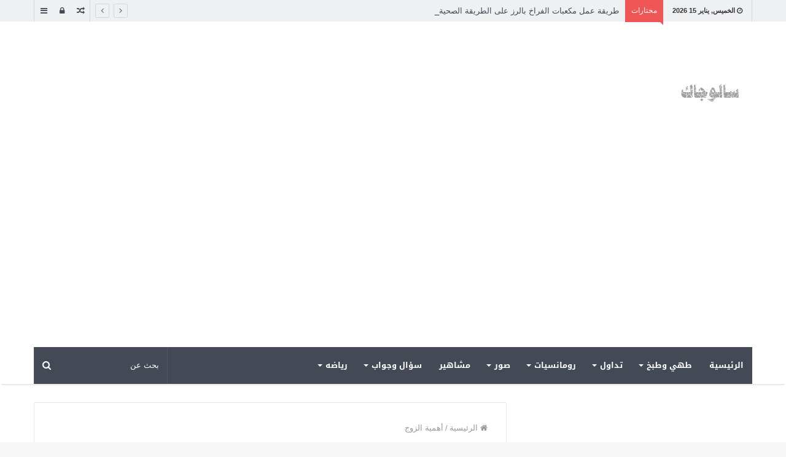

--- FILE ---
content_type: text/html; charset=UTF-8
request_url: https://salogak.com/tag/%D8%A3%D9%87%D9%85%D9%8A%D8%A9-%D8%A7%D9%84%D8%B2%D9%88%D8%AC/
body_size: 23337
content:
<!DOCTYPE html>
<html dir="rtl" lang="ar">
<head>		

	<meta charset="UTF-8" />
	<link rel="profile" href="http://gmpg.org/xfn/11" />
	<link rel="pingback" href="https://salogak.com/xmlrpc.php" />
		<script type="text/javascript">function theChampLoadEvent(e){var t=window.onload;if(typeof window.onload!="function"){window.onload=e}else{window.onload=function(){t();e()}}}</script>
		<script type="text/javascript">var theChampDefaultLang = 'ar', theChampCloseIconPath = 'https://salogak.com/wp-content/plugins/super-socializer/images/close.png';</script>
		<script>var theChampSiteUrl = 'https://salogak.com', theChampVerified = 0, theChampEmailPopup = 0, heateorSsMoreSharePopupSearchText = 'Search';</script>
			<script> var theChampFBKey = '', theChampFBLang = 'ar', theChampFbLikeMycred = 0, theChampSsga = 0, theChampCommentNotification = 0, theChampHeateorFcmRecentComments = 0, theChampFbIosLogin = 0; </script>
				<script> var theChampSharingAjaxUrl = 'https://salogak.com/wp-admin/admin-ajax.php', heateorSsFbMessengerAPI = 'https://www.facebook.com/dialog/send?app_id=595489497242932&display=popup&link=%encoded_post_url%&redirect_uri=%encoded_post_url%',heateorSsWhatsappShareAPI = 'web', heateorSsUrlCountFetched = [], heateorSsSharesText = 'Shares', heateorSsShareText = 'Share', theChampPluginIconPath = 'https://salogak.com/wp-content/plugins/super-socializer/images/logo.png', theChampSaveSharesLocally = 0, theChampHorizontalSharingCountEnable = 0, theChampVerticalSharingCountEnable = 0, theChampSharingOffset = -10, theChampCounterOffset = -10, theChampMobileStickySharingEnabled = 0, heateorSsCopyLinkMessage = "Link copied.";
				</script>
			<style type="text/css">
						.the_champ_button_instagram span.the_champ_svg,a.the_champ_instagram span.the_champ_svg{background:radial-gradient(circle at 30% 107%,#fdf497 0,#fdf497 5%,#fd5949 45%,#d6249f 60%,#285aeb 90%)}
					.the_champ_horizontal_sharing .the_champ_svg,.heateor_ss_standard_follow_icons_container .the_champ_svg{
					color: #fff;
				border-width: 0px;
		border-style: solid;
		border-color: transparent;
	}
		.the_champ_horizontal_sharing .theChampTCBackground{
		color:#666;
	}
		.the_champ_horizontal_sharing span.the_champ_svg:hover,.heateor_ss_standard_follow_icons_container span.the_champ_svg:hover{
				border-color: transparent;
	}
		.the_champ_vertical_sharing span.the_champ_svg,.heateor_ss_floating_follow_icons_container span.the_champ_svg{
					color: #fff;
				border-width: 0px;
		border-style: solid;
		border-color: transparent;
	}
		.the_champ_vertical_sharing .theChampTCBackground{
		color:#666;
	}
		.the_champ_vertical_sharing span.the_champ_svg:hover,.heateor_ss_floating_follow_icons_container span.the_champ_svg:hover{
						border-color: transparent;
		}
	@media screen and (max-width:783px){.the_champ_vertical_sharing{display:none!important}}</style>
	<meta name='robots' content='index, follow, max-image-preview:large, max-snippet:-1, max-video-preview:-1' />

	<!-- This site is optimized with the Yoast SEO plugin v23.0 - https://yoast.com/wordpress/plugins/seo/ -->
	<title>أهمية الزوج Archives | سالوجاك</title>
	<link rel="canonical" href="https://salogak.com/tag/أهمية-الزوج/" />
	<meta property="og:locale" content="ar_AR" />
	<meta property="og:type" content="article" />
	<meta property="og:title" content="أهمية الزوج Archives | سالوجاك" />
	<meta property="og:url" content="https://salogak.com/tag/أهمية-الزوج/" />
	<meta property="og:site_name" content="سالوجاك" />
	<meta name="twitter:card" content="summary_large_image" />
	<script type="application/ld+json" class="yoast-schema-graph">{"@context":"https://schema.org","@graph":[{"@type":"CollectionPage","@id":"https://salogak.com/tag/%d8%a3%d9%87%d9%85%d9%8a%d8%a9-%d8%a7%d9%84%d8%b2%d9%88%d8%ac/","url":"https://salogak.com/tag/%d8%a3%d9%87%d9%85%d9%8a%d8%a9-%d8%a7%d9%84%d8%b2%d9%88%d8%ac/","name":"أهمية الزوج Archives | سالوجاك","isPartOf":{"@id":"https://salogak.com/#website"},"primaryImageOfPage":{"@id":"https://salogak.com/tag/%d8%a3%d9%87%d9%85%d9%8a%d8%a9-%d8%a7%d9%84%d8%b2%d9%88%d8%ac/#primaryimage"},"image":{"@id":"https://salogak.com/tag/%d8%a3%d9%87%d9%85%d9%8a%d8%a9-%d8%a7%d9%84%d8%b2%d9%88%d8%ac/#primaryimage"},"thumbnailUrl":"https://salogak.com/wp-content/uploads/2020/01/أهمية-الزوج-في-حياة-الزوجة.jpg","breadcrumb":{"@id":"https://salogak.com/tag/%d8%a3%d9%87%d9%85%d9%8a%d8%a9-%d8%a7%d9%84%d8%b2%d9%88%d8%ac/#breadcrumb"},"inLanguage":"ar"},{"@type":"ImageObject","inLanguage":"ar","@id":"https://salogak.com/tag/%d8%a3%d9%87%d9%85%d9%8a%d8%a9-%d8%a7%d9%84%d8%b2%d9%88%d8%ac/#primaryimage","url":"https://salogak.com/wp-content/uploads/2020/01/أهمية-الزوج-في-حياة-الزوجة.jpg","contentUrl":"https://salogak.com/wp-content/uploads/2020/01/أهمية-الزوج-في-حياة-الزوجة.jpg","width":549,"height":365},{"@type":"BreadcrumbList","@id":"https://salogak.com/tag/%d8%a3%d9%87%d9%85%d9%8a%d8%a9-%d8%a7%d9%84%d8%b2%d9%88%d8%ac/#breadcrumb","itemListElement":[{"@type":"ListItem","position":1,"name":"Home","item":"https://salogak.com/"},{"@type":"ListItem","position":2,"name":"أهمية الزوج"}]},{"@type":"WebSite","@id":"https://salogak.com/#website","url":"https://salogak.com/","name":"سالوجاك","description":"أكبر موقع عربي في العالم","publisher":{"@id":"https://salogak.com/#/schema/person/2c109ee3ac7e8118fe46c41da776d724"},"potentialAction":[{"@type":"SearchAction","target":{"@type":"EntryPoint","urlTemplate":"https://salogak.com/?s={search_term_string}"},"query-input":"required name=search_term_string"}],"inLanguage":"ar"},{"@type":["Person","Organization"],"@id":"https://salogak.com/#/schema/person/2c109ee3ac7e8118fe46c41da776d724","name":"salogak","image":{"@type":"ImageObject","inLanguage":"ar","@id":"https://salogak.com/#/schema/person/image/","url":"https://salogak.com/wp-content/uploads/2019/12/thumb2-flowers-love-word-love-150x150.jpg","contentUrl":"https://salogak.com/wp-content/uploads/2019/12/thumb2-flowers-love-word-love-150x150.jpg","caption":"salogak"},"logo":{"@id":"https://salogak.com/#/schema/person/image/"},"sameAs":["http://www.salogak.com"]}]}</script>
	<!-- / Yoast SEO plugin. -->


<link rel='dns-prefetch' href='//fonts.googleapis.com' />
<link rel='dns-prefetch' href='//www.googletagmanager.com' />
<link rel="alternate" type="application/rss+xml" title="سالوجاك &laquo; الخلاصة" href="https://salogak.com/feed/" />
<link rel="alternate" type="application/rss+xml" title="سالوجاك &laquo; خلاصة التعليقات" href="https://salogak.com/comments/feed/" />
<link rel="alternate" type="application/rss+xml" title="سالوجاك &laquo; أهمية الزوج خلاصة الوسوم" href="https://salogak.com/tag/%d8%a3%d9%87%d9%85%d9%8a%d8%a9-%d8%a7%d9%84%d8%b2%d9%88%d8%ac/feed/" />
<meta name="viewport" content="width=device-width, initial-scale=1.0" /><meta name="theme-color" content="#00bf80" />
<script type="text/javascript">
/* <![CDATA[ */
window._wpemojiSettings = {"baseUrl":"https:\/\/s.w.org\/images\/core\/emoji\/14.0.0\/72x72\/","ext":".png","svgUrl":"https:\/\/s.w.org\/images\/core\/emoji\/14.0.0\/svg\/","svgExt":".svg","source":{"concatemoji":"https:\/\/salogak.com\/wp-includes\/js\/wp-emoji-release.min.js"}};
/*! This file is auto-generated */
!function(i,n){var o,s,e;function c(e){try{var t={supportTests:e,timestamp:(new Date).valueOf()};sessionStorage.setItem(o,JSON.stringify(t))}catch(e){}}function p(e,t,n){e.clearRect(0,0,e.canvas.width,e.canvas.height),e.fillText(t,0,0);var t=new Uint32Array(e.getImageData(0,0,e.canvas.width,e.canvas.height).data),r=(e.clearRect(0,0,e.canvas.width,e.canvas.height),e.fillText(n,0,0),new Uint32Array(e.getImageData(0,0,e.canvas.width,e.canvas.height).data));return t.every(function(e,t){return e===r[t]})}function u(e,t,n){switch(t){case"flag":return n(e,"\ud83c\udff3\ufe0f\u200d\u26a7\ufe0f","\ud83c\udff3\ufe0f\u200b\u26a7\ufe0f")?!1:!n(e,"\ud83c\uddfa\ud83c\uddf3","\ud83c\uddfa\u200b\ud83c\uddf3")&&!n(e,"\ud83c\udff4\udb40\udc67\udb40\udc62\udb40\udc65\udb40\udc6e\udb40\udc67\udb40\udc7f","\ud83c\udff4\u200b\udb40\udc67\u200b\udb40\udc62\u200b\udb40\udc65\u200b\udb40\udc6e\u200b\udb40\udc67\u200b\udb40\udc7f");case"emoji":return!n(e,"\ud83e\udef1\ud83c\udffb\u200d\ud83e\udef2\ud83c\udfff","\ud83e\udef1\ud83c\udffb\u200b\ud83e\udef2\ud83c\udfff")}return!1}function f(e,t,n){var r="undefined"!=typeof WorkerGlobalScope&&self instanceof WorkerGlobalScope?new OffscreenCanvas(300,150):i.createElement("canvas"),a=r.getContext("2d",{willReadFrequently:!0}),o=(a.textBaseline="top",a.font="600 32px Arial",{});return e.forEach(function(e){o[e]=t(a,e,n)}),o}function t(e){var t=i.createElement("script");t.src=e,t.defer=!0,i.head.appendChild(t)}"undefined"!=typeof Promise&&(o="wpEmojiSettingsSupports",s=["flag","emoji"],n.supports={everything:!0,everythingExceptFlag:!0},e=new Promise(function(e){i.addEventListener("DOMContentLoaded",e,{once:!0})}),new Promise(function(t){var n=function(){try{var e=JSON.parse(sessionStorage.getItem(o));if("object"==typeof e&&"number"==typeof e.timestamp&&(new Date).valueOf()<e.timestamp+604800&&"object"==typeof e.supportTests)return e.supportTests}catch(e){}return null}();if(!n){if("undefined"!=typeof Worker&&"undefined"!=typeof OffscreenCanvas&&"undefined"!=typeof URL&&URL.createObjectURL&&"undefined"!=typeof Blob)try{var e="postMessage("+f.toString()+"("+[JSON.stringify(s),u.toString(),p.toString()].join(",")+"));",r=new Blob([e],{type:"text/javascript"}),a=new Worker(URL.createObjectURL(r),{name:"wpTestEmojiSupports"});return void(a.onmessage=function(e){c(n=e.data),a.terminate(),t(n)})}catch(e){}c(n=f(s,u,p))}t(n)}).then(function(e){for(var t in e)n.supports[t]=e[t],n.supports.everything=n.supports.everything&&n.supports[t],"flag"!==t&&(n.supports.everythingExceptFlag=n.supports.everythingExceptFlag&&n.supports[t]);n.supports.everythingExceptFlag=n.supports.everythingExceptFlag&&!n.supports.flag,n.DOMReady=!1,n.readyCallback=function(){n.DOMReady=!0}}).then(function(){return e}).then(function(){var e;n.supports.everything||(n.readyCallback(),(e=n.source||{}).concatemoji?t(e.concatemoji):e.wpemoji&&e.twemoji&&(t(e.twemoji),t(e.wpemoji)))}))}((window,document),window._wpemojiSettings);
/* ]]> */
</script>

<link rel='stylesheet' id='tie-insta-style-css' href='https://salogak.com/wp-content/plugins/instanow/assets/style.css' type='text/css' media='all' />
<link rel='stylesheet' id='notosanskufiarabic-css' href='//fonts.googleapis.com/earlyaccess/notosanskufiarabic' type='text/css' media='all' />
<link rel='stylesheet' id='notokufiarabic-css' href='//fonts.googleapis.com/earlyaccess/notokufiarabic' type='text/css' media='all' />
<style id='wp-emoji-styles-inline-css' type='text/css'>

	img.wp-smiley, img.emoji {
		display: inline !important;
		border: none !important;
		box-shadow: none !important;
		height: 1em !important;
		width: 1em !important;
		margin: 0 0.07em !important;
		vertical-align: -0.1em !important;
		background: none !important;
		padding: 0 !important;
	}
</style>
<link rel='stylesheet' id='wp-block-library-rtl-css' href='https://salogak.com/wp-includes/css/dist/block-library/style-rtl.min.css' type='text/css' media='all' />
<style id='classic-theme-styles-inline-css' type='text/css'>
/*! This file is auto-generated */
.wp-block-button__link{color:#fff;background-color:#32373c;border-radius:9999px;box-shadow:none;text-decoration:none;padding:calc(.667em + 2px) calc(1.333em + 2px);font-size:1.125em}.wp-block-file__button{background:#32373c;color:#fff;text-decoration:none}
</style>
<style id='global-styles-inline-css' type='text/css'>
body{--wp--preset--color--black: #000000;--wp--preset--color--cyan-bluish-gray: #abb8c3;--wp--preset--color--white: #ffffff;--wp--preset--color--pale-pink: #f78da7;--wp--preset--color--vivid-red: #cf2e2e;--wp--preset--color--luminous-vivid-orange: #ff6900;--wp--preset--color--luminous-vivid-amber: #fcb900;--wp--preset--color--light-green-cyan: #7bdcb5;--wp--preset--color--vivid-green-cyan: #00d084;--wp--preset--color--pale-cyan-blue: #8ed1fc;--wp--preset--color--vivid-cyan-blue: #0693e3;--wp--preset--color--vivid-purple: #9b51e0;--wp--preset--gradient--vivid-cyan-blue-to-vivid-purple: linear-gradient(135deg,rgba(6,147,227,1) 0%,rgb(155,81,224) 100%);--wp--preset--gradient--light-green-cyan-to-vivid-green-cyan: linear-gradient(135deg,rgb(122,220,180) 0%,rgb(0,208,130) 100%);--wp--preset--gradient--luminous-vivid-amber-to-luminous-vivid-orange: linear-gradient(135deg,rgba(252,185,0,1) 0%,rgba(255,105,0,1) 100%);--wp--preset--gradient--luminous-vivid-orange-to-vivid-red: linear-gradient(135deg,rgba(255,105,0,1) 0%,rgb(207,46,46) 100%);--wp--preset--gradient--very-light-gray-to-cyan-bluish-gray: linear-gradient(135deg,rgb(238,238,238) 0%,rgb(169,184,195) 100%);--wp--preset--gradient--cool-to-warm-spectrum: linear-gradient(135deg,rgb(74,234,220) 0%,rgb(151,120,209) 20%,rgb(207,42,186) 40%,rgb(238,44,130) 60%,rgb(251,105,98) 80%,rgb(254,248,76) 100%);--wp--preset--gradient--blush-light-purple: linear-gradient(135deg,rgb(255,206,236) 0%,rgb(152,150,240) 100%);--wp--preset--gradient--blush-bordeaux: linear-gradient(135deg,rgb(254,205,165) 0%,rgb(254,45,45) 50%,rgb(107,0,62) 100%);--wp--preset--gradient--luminous-dusk: linear-gradient(135deg,rgb(255,203,112) 0%,rgb(199,81,192) 50%,rgb(65,88,208) 100%);--wp--preset--gradient--pale-ocean: linear-gradient(135deg,rgb(255,245,203) 0%,rgb(182,227,212) 50%,rgb(51,167,181) 100%);--wp--preset--gradient--electric-grass: linear-gradient(135deg,rgb(202,248,128) 0%,rgb(113,206,126) 100%);--wp--preset--gradient--midnight: linear-gradient(135deg,rgb(2,3,129) 0%,rgb(40,116,252) 100%);--wp--preset--font-size--small: 13px;--wp--preset--font-size--medium: 20px;--wp--preset--font-size--large: 36px;--wp--preset--font-size--x-large: 42px;--wp--preset--spacing--20: 0.44rem;--wp--preset--spacing--30: 0.67rem;--wp--preset--spacing--40: 1rem;--wp--preset--spacing--50: 1.5rem;--wp--preset--spacing--60: 2.25rem;--wp--preset--spacing--70: 3.38rem;--wp--preset--spacing--80: 5.06rem;--wp--preset--shadow--natural: 6px 6px 9px rgba(0, 0, 0, 0.2);--wp--preset--shadow--deep: 12px 12px 50px rgba(0, 0, 0, 0.4);--wp--preset--shadow--sharp: 6px 6px 0px rgba(0, 0, 0, 0.2);--wp--preset--shadow--outlined: 6px 6px 0px -3px rgba(255, 255, 255, 1), 6px 6px rgba(0, 0, 0, 1);--wp--preset--shadow--crisp: 6px 6px 0px rgba(0, 0, 0, 1);}:where(.is-layout-flex){gap: 0.5em;}:where(.is-layout-grid){gap: 0.5em;}body .is-layout-flow > .alignleft{float: left;margin-inline-start: 0;margin-inline-end: 2em;}body .is-layout-flow > .alignright{float: right;margin-inline-start: 2em;margin-inline-end: 0;}body .is-layout-flow > .aligncenter{margin-left: auto !important;margin-right: auto !important;}body .is-layout-constrained > .alignleft{float: left;margin-inline-start: 0;margin-inline-end: 2em;}body .is-layout-constrained > .alignright{float: right;margin-inline-start: 2em;margin-inline-end: 0;}body .is-layout-constrained > .aligncenter{margin-left: auto !important;margin-right: auto !important;}body .is-layout-constrained > :where(:not(.alignleft):not(.alignright):not(.alignfull)){max-width: var(--wp--style--global--content-size);margin-left: auto !important;margin-right: auto !important;}body .is-layout-constrained > .alignwide{max-width: var(--wp--style--global--wide-size);}body .is-layout-flex{display: flex;}body .is-layout-flex{flex-wrap: wrap;align-items: center;}body .is-layout-flex > *{margin: 0;}body .is-layout-grid{display: grid;}body .is-layout-grid > *{margin: 0;}:where(.wp-block-columns.is-layout-flex){gap: 2em;}:where(.wp-block-columns.is-layout-grid){gap: 2em;}:where(.wp-block-post-template.is-layout-flex){gap: 1.25em;}:where(.wp-block-post-template.is-layout-grid){gap: 1.25em;}.has-black-color{color: var(--wp--preset--color--black) !important;}.has-cyan-bluish-gray-color{color: var(--wp--preset--color--cyan-bluish-gray) !important;}.has-white-color{color: var(--wp--preset--color--white) !important;}.has-pale-pink-color{color: var(--wp--preset--color--pale-pink) !important;}.has-vivid-red-color{color: var(--wp--preset--color--vivid-red) !important;}.has-luminous-vivid-orange-color{color: var(--wp--preset--color--luminous-vivid-orange) !important;}.has-luminous-vivid-amber-color{color: var(--wp--preset--color--luminous-vivid-amber) !important;}.has-light-green-cyan-color{color: var(--wp--preset--color--light-green-cyan) !important;}.has-vivid-green-cyan-color{color: var(--wp--preset--color--vivid-green-cyan) !important;}.has-pale-cyan-blue-color{color: var(--wp--preset--color--pale-cyan-blue) !important;}.has-vivid-cyan-blue-color{color: var(--wp--preset--color--vivid-cyan-blue) !important;}.has-vivid-purple-color{color: var(--wp--preset--color--vivid-purple) !important;}.has-black-background-color{background-color: var(--wp--preset--color--black) !important;}.has-cyan-bluish-gray-background-color{background-color: var(--wp--preset--color--cyan-bluish-gray) !important;}.has-white-background-color{background-color: var(--wp--preset--color--white) !important;}.has-pale-pink-background-color{background-color: var(--wp--preset--color--pale-pink) !important;}.has-vivid-red-background-color{background-color: var(--wp--preset--color--vivid-red) !important;}.has-luminous-vivid-orange-background-color{background-color: var(--wp--preset--color--luminous-vivid-orange) !important;}.has-luminous-vivid-amber-background-color{background-color: var(--wp--preset--color--luminous-vivid-amber) !important;}.has-light-green-cyan-background-color{background-color: var(--wp--preset--color--light-green-cyan) !important;}.has-vivid-green-cyan-background-color{background-color: var(--wp--preset--color--vivid-green-cyan) !important;}.has-pale-cyan-blue-background-color{background-color: var(--wp--preset--color--pale-cyan-blue) !important;}.has-vivid-cyan-blue-background-color{background-color: var(--wp--preset--color--vivid-cyan-blue) !important;}.has-vivid-purple-background-color{background-color: var(--wp--preset--color--vivid-purple) !important;}.has-black-border-color{border-color: var(--wp--preset--color--black) !important;}.has-cyan-bluish-gray-border-color{border-color: var(--wp--preset--color--cyan-bluish-gray) !important;}.has-white-border-color{border-color: var(--wp--preset--color--white) !important;}.has-pale-pink-border-color{border-color: var(--wp--preset--color--pale-pink) !important;}.has-vivid-red-border-color{border-color: var(--wp--preset--color--vivid-red) !important;}.has-luminous-vivid-orange-border-color{border-color: var(--wp--preset--color--luminous-vivid-orange) !important;}.has-luminous-vivid-amber-border-color{border-color: var(--wp--preset--color--luminous-vivid-amber) !important;}.has-light-green-cyan-border-color{border-color: var(--wp--preset--color--light-green-cyan) !important;}.has-vivid-green-cyan-border-color{border-color: var(--wp--preset--color--vivid-green-cyan) !important;}.has-pale-cyan-blue-border-color{border-color: var(--wp--preset--color--pale-cyan-blue) !important;}.has-vivid-cyan-blue-border-color{border-color: var(--wp--preset--color--vivid-cyan-blue) !important;}.has-vivid-purple-border-color{border-color: var(--wp--preset--color--vivid-purple) !important;}.has-vivid-cyan-blue-to-vivid-purple-gradient-background{background: var(--wp--preset--gradient--vivid-cyan-blue-to-vivid-purple) !important;}.has-light-green-cyan-to-vivid-green-cyan-gradient-background{background: var(--wp--preset--gradient--light-green-cyan-to-vivid-green-cyan) !important;}.has-luminous-vivid-amber-to-luminous-vivid-orange-gradient-background{background: var(--wp--preset--gradient--luminous-vivid-amber-to-luminous-vivid-orange) !important;}.has-luminous-vivid-orange-to-vivid-red-gradient-background{background: var(--wp--preset--gradient--luminous-vivid-orange-to-vivid-red) !important;}.has-very-light-gray-to-cyan-bluish-gray-gradient-background{background: var(--wp--preset--gradient--very-light-gray-to-cyan-bluish-gray) !important;}.has-cool-to-warm-spectrum-gradient-background{background: var(--wp--preset--gradient--cool-to-warm-spectrum) !important;}.has-blush-light-purple-gradient-background{background: var(--wp--preset--gradient--blush-light-purple) !important;}.has-blush-bordeaux-gradient-background{background: var(--wp--preset--gradient--blush-bordeaux) !important;}.has-luminous-dusk-gradient-background{background: var(--wp--preset--gradient--luminous-dusk) !important;}.has-pale-ocean-gradient-background{background: var(--wp--preset--gradient--pale-ocean) !important;}.has-electric-grass-gradient-background{background: var(--wp--preset--gradient--electric-grass) !important;}.has-midnight-gradient-background{background: var(--wp--preset--gradient--midnight) !important;}.has-small-font-size{font-size: var(--wp--preset--font-size--small) !important;}.has-medium-font-size{font-size: var(--wp--preset--font-size--medium) !important;}.has-large-font-size{font-size: var(--wp--preset--font-size--large) !important;}.has-x-large-font-size{font-size: var(--wp--preset--font-size--x-large) !important;}
.wp-block-navigation a:where(:not(.wp-element-button)){color: inherit;}
:where(.wp-block-post-template.is-layout-flex){gap: 1.25em;}:where(.wp-block-post-template.is-layout-grid){gap: 1.25em;}
:where(.wp-block-columns.is-layout-flex){gap: 2em;}:where(.wp-block-columns.is-layout-grid){gap: 2em;}
.wp-block-pullquote{font-size: 1.5em;line-height: 1.6;}
</style>
<link rel='stylesheet' id='contact-form-7-css' href='https://salogak.com/wp-content/plugins/contact-form-7/includes/css/styles.css' type='text/css' media='all' />
<link rel='stylesheet' id='contact-form-7-rtl-css' href='https://salogak.com/wp-content/plugins/contact-form-7/includes/css/styles-rtl.css' type='text/css' media='all' />
<link rel='stylesheet' id='taqyeem-buttons-style-css' href='https://salogak.com/wp-content/plugins/taqyeem-buttons/assets/style.css' type='text/css' media='all' />
<link rel='stylesheet' id='ppress-frontend-css' href='https://salogak.com/wp-content/plugins/wp-user-avatar/assets/css/frontend.min.css' type='text/css' media='all' />
<link rel='stylesheet' id='ppress-flatpickr-css' href='https://salogak.com/wp-content/plugins/wp-user-avatar/assets/flatpickr/flatpickr.min.css' type='text/css' media='all' />
<link rel='stylesheet' id='ppress-select2-css' href='https://salogak.com/wp-content/plugins/wp-user-avatar/assets/select2/select2.min.css' type='text/css' media='all' />
<link rel='stylesheet' id='the_champ_frontend_css-css' href='https://salogak.com/wp-content/plugins/super-socializer/css/front.css' type='text/css' media='all' />
<link rel='stylesheet' id='jannah-styles-css' href='https://salogak.com/wp-content/themes/jannah/css/style.css' type='text/css' media='all' />
<link rel='stylesheet' id='jannah-ilightbox-skin-css' href='https://salogak.com/wp-content/themes/jannah/css/ilightbox/dark-skin/skin.css' type='text/css' media='all' />
<link rel='stylesheet' id='taqyeem-styles-css' href='https://salogak.com/wp-content/themes/jannah/css/taqyeem.css' type='text/css' media='all' />
<style id='taqyeem-styles-inline-css' type='text/css'>
#main-nav .main-menu > ul > li > a{font-family: Noto Sans Kufi Arabic;}blockquote p{font-family: Noto Kufi Arabic;}.entry-header h1.entry-title{line-height: 1.3;}#tie-wrapper .mag-box.big-post-left-box li:not(:first-child) .post-title,#tie-wrapper .mag-box.big-post-top-box li:not(:first-child) .post-title,#tie-wrapper .mag-box.half-box li:not(:first-child) .post-title,#tie-wrapper .mag-box.big-thumb-left-box li:not(:first-child) .post-title,#tie-wrapper .mag-box.miscellaneous-box li:not(:first-child) .post-title,#tie-wrapper .mag-box.scrolling-box .slide .post-title,#tie-wrapper .post-widget-body .post-title{font-weight: 500;}.brand-title,a:hover,#tie-popup-search-submit,.post-rating .stars-rating-active,ul.components button#search-submit:hover,#logo.text-logo a,#tie-wrapper #top-nav a:hover,#tie-wrapper #top-nav .breaking a:hover,#tie-wrapper #main-nav ul.components a:hover,#theme-header #top-nav ul.components > li > a:hover,#theme-header #top-nav ul.components > li:hover > a,#theme-header #main-nav ul.components > li > a:hover,#theme-header #main-nav ul.components > li:hover > a,#top-nav .top-menu .menu > li.current-menu-item > a,#top-nav .top-menu .menu > li.current-menu-parent > a,#top-nav .top-menu .menu > li.current-menu-ancestor > a,#top-nav .top-menu .menu > li.current_page_parent > a,#top-nav .top-menu .menu > li.current-page-ancestor > a,#top-nav .top-menu .menu > li.current-post-ancestor > a,#top-nav .top-menu .menu > li.current-category-ancestor > a,#tie-wrapper #top-nav .top-menu .menu li:hover > a,#tie-wrapper #top-nav .top-menu .menu a:hover,#tie-wrapper #main-nav .main-menu .mega-menu .post-box-title a:hover,#tie-wrapper #main-nav .main-menu .menu .mega-cat-sub-categories.cats-vertical li:hover a,#tie-wrapper #main-nav .main-menu .menu .mega-cat-sub-categories.cats-vertical li a.is-active,.mag-box-title a,.mag-box .mag-box-options .mag-box-filter-links li > a.active,.mag-box .mag-box-options .mag-box-filter-links li:hover > a.active,.mag-box .mag-box-options .mag-box-filter-links .flexMenu-viewMore > a:hover,.mag-box .mag-box-options .mag-box-filter-links .flexMenu-viewMore:hover > a,.box-dark-skin.mag-box .posts-items > li .post-title a:hover,.dark-skin .mag-box .post-meta .post-rating .stars-rating-active span.fa,.box-dark-skin .post-meta .post-rating .stars-rating-active span.fa,#go-to-content:hover,.comment-list .comment-author .fn,.commentlist .comment-author .fn,blockquote::before,blockquote cite,blockquote.quote-simple p,.multiple-post-pages a:hover,#story-index li .is-current,.mag-box .mag-box-title,.dark-skin .mag-box.mag-box .mag-box-title,.box-dark-skin.mag-box .mag-box-title,.tabs-menu li.active > a,.tabs-menu li.is-active a,.latest-tweets-widget .twitter-icon-wrap span,.wide-next-prev-slider-wrapper .tie-slider-nav li:hover span,.video-playlist-nav-wrapper .video-playlist-item .video-play-icon,#instagram-link:hover,.review-final-score h3,#mobile-menu-icon:hover .menu-text,.tabs-wrapper .tabs-menu li.active > a,.tabs-wrapper .tabs-menu li.is-active a,.entry a:not(:hover),#footer-widgets-container a:hover,#footer-widgets-container .post-rating .stars-rating-active,#footer-widgets-container .latest-tweets-widget .twitter-icon-wrap span,#site-info a:hover,.spinner-circle:after{color: #00bf80;}#theme-header #main-nav .spinner-circle:after{color: #00bf80;}.button,a.button,a.more-link,.entry a.more-link,#tie-wrapper #theme-header .comp-sub-menu .button:hover,#tie-wrapper #theme-header .comp-sub-menu .button.guest-btn:hover,#tie-wrapper #theme-header .comp-sub-menu .button.checkout-button,#tie-wrapper #theme-header #main-nav .comp-sub-menu .button:hover,#tie-wrapper .breaking-news-nav li:hover,.dark-skin a.more-link:not(:hover),input[type='submit'],.post-cat,.digital-rating-static,.tie-slider-nav li > span:hover,.pages-nav .next-prev li.current span,.pages-nav .pages-numbers li.current span,#tie-wrapper .mejs-container .mejs-controls,.spinner > div,#mobile-menu-icon:hover .nav-icon,#mobile-menu-icon:hover .nav-icon:before,#mobile-menu-icon:hover .nav-icon:after,#theme-header #main-nav .main-menu .menu > li.current-menu-item > a,#theme-header #main-nav .main-menu .menu > li.current-menu-parent > a,#theme-header #main-nav .main-menu .menu > li.current-menu-ancestor > a,#theme-header #main-nav .main-menu .menu > li.current_page_parent > a,#theme-header #main-nav .main-menu .menu > li.current-page-ancestor > a,#theme-header #main-nav .main-menu .menu > li.current-post-ancestor > a,#theme-header #main-nav .main-menu .menu > li.current-category-ancestor > a,#theme-header #main-nav .main-menu .menu > li:hover > a,#theme-header #main-nav .main-menu .menu > li > a:hover,#tie-wrapper #main-nav .main-menu ul li .mega-links-head:after,#theme-header #main-nav .menu .mega-cat-sub-categories.cats-horizontal li a.is-active,#theme-header #main-nav .menu .mega-cat-sub-categories.cats-horizontal li a:hover,.main-nav-dark .main-menu .menu > li > a:hover,#mobile-menu-icon:hover .nav-icon,#mobile-menu-icon:hover .nav-icon:before,#mobile-menu-icon:hover .nav-icon:after,.mag-box .mag-box-options .mag-box-filter-links li a:hover,.slider-arrow-nav a:not(.pagination-disabled):hover,.comment-list .reply a:hover,.commentlist .reply a:hover,#reading-position-indicator,.multiple-post-pages > span,#story-index-icon,.posts-list-counter .posts-list-items li:before,.cat-counter span,.digital-rating-static strong,#wp-calendar #today,.basecloud-bg,.basecloud-bg::before,.basecloud-bg::after,.timeline-widget ul li a:hover .date:before,.cat-counter a + span,.video-playlist-nav-wrapper .playlist-title,.review-percentage .review-item span span,.slick-dots li.slick-active button,.slick-dots li button:hover,#footer.dark-skin .tabs-widget .tabs-wrapper .tabs-menu li.is-active a,#footer.dark-skin .tabs-widget .tabs-wrapper .tabs-menu li a:hover,#footer-widgets-container .digital-rating-static strong,#footer-widgets-container .timeline-widget li:hover .date:before,#footer-widgets-container #wp-calendar #today,#footer-widgets-container .basecloud-bg::before,#footer-widgets-container .posts-list-counter .posts-list-items li:before,#footer-widgets-container .cat-counter span,#footer-widgets-container .widget-title:after,#footer-widgets-container .button,#footer-widgets-container a.button,#footer-widgets-container a.more-link,#footer-widgets-container .slider-links a.button,#footer-widgets-container input[type='submit'],#footer-widgets-container .tie-slider-nav li > span:hover,#footer-widgets-container .fullwidth-area .widget_tag_cloud .tagcloud a:hover,.mag-box .mag-box-title:after,.dark-skin .mag-box.mag-box .mag-box-title:after,.box-dark-skin.mag-box .mag-box-title:after,.wide-slider-nav-wrapper .slide:after,.demo_store,.demo #logo:after{background-color: #00bf80;color: #FFFFFF;}.tie-weather-widget,.side-aside.dark-skin .tabs-widget .tabs-wrapper .tabs-menu li a:hover,.side-aside.dark-skin .tabs-widget .tabs-wrapper .tabs-menu li.is-active a,#footer.dark-skin .tabs-widget .tabs-wrapper .tabs-menu li a:hover,#footer.dark-skin .tabs-widget .tabs-wrapper .tabs-menu li.is-active a{background-color: #00bf80 !important;color: #FFFFFF;}pre,code,.pages-nav .next-prev li.current span,.pages-nav .pages-numbers li.current span,#tie-wrapper .breaking-news-nav li:hover,#tie-wrapper #theme-header .comp-sub-menu .button:hover,#tie-wrapper #theme-header .comp-sub-menu .button.guest-btn:hover,.multiple-post-pages > span,.post-content-slideshow .tie-slider-nav li span:hover,.latest-tweets-widget .slider-links .tie-slider-nav li span:hover,.dark-skin .latest-tweets-widget .slider-links .tie-slider-nav span:hover,#instagram-link:before,#instagram-link:after,.mag-box .mag-box-options .mag-box-filter-links li a:hover,.mag-box .mag-box-options .slider-arrow-nav a:not(.pagination-disabled):hover,#theme-header #main-nav .menu .mega-cat-sub-categories.cats-horizontal li a.is-active,#theme-header #main-nav .menu .mega-cat-sub-categories.cats-horizontal li a:hover,#footer.dark-skin #instagram-link:before,#footer.dark-skin #instagram-link:after,#footer-widgets-container .tie-slider-nav li > span:hover,#theme-header #main-nav .main-menu .menu > li > .sub-menu,#theme-header #main-nav .main-menu .menu > li > .menu-sub-content{border-color: #00bf80;}.post-cat:after,#tie-wrapper #top-nav .top-menu .menu li.menu-item-has-children:hover > a:before,.mag-box .mag-box-title:before,.dark-skin .mag-box.mag-box .mag-box-title:before,.box-dark-skin.mag-box .mag-box-title:before{border-top-color: #00bf80;}#theme-header .main-menu .menu > li.current-menu-item > a:before,#theme-header .main-menu .menu > li.current-menu-parent > a:before,#theme-header .main-menu .menu > li.current-menu-ancestor > a:before,#theme-header .main-menu .menu > li.current_page_parent > a:before,#theme-header .main-menu .menu > li.current-page-ancestor > a:before,#theme-header .main-menu .menu > li.current-post-ancestor > a:before,#theme-header .main-menu .menu > li.current-category-ancestor > a:before,#theme-header #main-nav .main-menu .menu > li > a:hover:before,#theme-header #main-nav .main-menu .menu > li:hover > a:before{border-top-color: #FFFFFF;}#tie-wrapper #top-nav .top-menu .menu li li.menu-item-has-children:hover > a:before{border-left-color: #00bf80;border-top-color: transparent;}.rtl #tie-wrapper #top-nav .top-menu .menu li li.menu-item-has-children:hover > a:before{border-right-color: #00bf80;border-top-color: transparent;}#tie-wrapper #main-nav .main-menu .menu > li.current-menu-item,#tie-wrapper #main-nav .main-menu .menu > li.current-menu-parent,#tie-wrapper #main-nav .main-menu .menu > li.current-menu-ancestor,#tie-wrapper #main-nav .main-menu .menu > li.current_page_parent,#tie-wrapper #main-nav .main-menu .menu > li.current-page-ancestor,#tie-wrapper #main-nav .main-menu .menu > li.current-post-ancestor,#tie-wrapper #main-nav .main-menu .menu > li.current-category-ancestor{border-bottom-color: #00bf80;}::-moz-selection{background-color: #00bf80;color: #FFFFFF;}::selection{background-color: #00bf80;color: #FFFFFF;}.digital-rating .pie-svg .circle_bar,#footer-widgets-container .digital-rating .pie-svg .circle_bar{stroke: #00bf80;}#reading-position-indicator{box-shadow: 0 0 10px rgba( 0,191,128,0.7);}#tie-popup-search-submit:hover,#logo.text-logo a:hover,.entry a:hover{color: #008d4e;}.button:hover,a.button:hover,a.more-link:hover,.entry a.more-link:hover,input[type='submit']:hover,.post-cat:hover,#footer-widgets-container .button:hover,#footer-widgets-container a.button:hover,#footer-widgets-container a.more-link:hover,#footer-widgets-container input[type='submit']:hover{background-color: #008d4e;}.search-in-main-nav.autocomplete-suggestions a.button:hover,#tie-wrapper #theme-header #top-nav .comp-sub-menu .button.checkout-button:hover,#tie-wrapper #theme-header #main-nav .comp-sub-menu .button.checkout-button:hover{background-color: #008d4e;color: #FFFFFF;}#theme-header #main-nav .comp-sub-menu a.checkout-button:not(:hover),#theme-header #top-nav .comp-sub-menu a.checkout-button:not(:hover),.entry a.button{color: #FFFFFF;}#footer-widgets-container .tie-slider-nav li > span:hover{color: #FFFFFF !important;}.post-cat:hover:after{border-top-color: #008d4e;}@media (max-width: 1600px){#story-index ul{ background-color: #00bf80; }#story-index ul li a,#story-index ul li .is-current{ color: #FFFFFF; }}#tie-wrapper #top-nav{border-width: 0;}#tie-wrapper #top-nav,#tie-wrapper #top-nav .top-menu ul,#tie-wrapper #top-nav .comp-sub-menu,#tie-wrapper #top-nav .ticker-content,#tie-wrapper #top-nav .ticker-swipe,.top-nav-boxed #top-nav .topbar-wrapper,.top-nav-dark.top-nav-boxed #top-nav .topbar-wrapper,.search-in-top-nav.autocomplete-suggestions{background-color : #eff0f1;}#tie-wrapper #top-nav *,#tie-wrapper #top-nav ul.components > li,#tie-wrapper #top-nav .comp-sub-menu,#tie-wrapper #top-nav .comp-sub-menu li{border-color: rgba( 0,0,0,0.1);}#tie-wrapper #top-nav .comp-sub-menu .button,#tie-wrapper #top-nav .comp-sub-menu .button.guest-btn{background-color: #d1d2d3;}#tie-wrapper #top-nav .comp-sub-menu .button,#tie-wrapper #top-nav .comp-sub-menu .button.guest-btn,.search-in-top-nav.autocomplete-suggestions{border-color: #d1d2d3;}#tie-wrapper #top-nav a,#tie-wrapper #top-nav .breaking .ticker a,#tie-wrapper #top-nav input,#tie-wrapper #top-nav ul.components button#search-submit,#tie-wrapper #top-nav ul.components button#search-submit .fa-spinner,#tie-wrapper #top-nav .top-menu li a,#tie-wrapper #top-nav .dropdown-social-icons li a span,#tie-wrapper #top-nav ul.components a.button:hover,#tie-wrapper #top-nav ul.components > li > a,#tie-wrapper #top-nav ul.components > li.social-icons-item .social-link:not(:hover) span,#tie-wrapper #top-nav .comp-sub-menu .button:hover,#tie-wrapper #top-nav .comp-sub-menu .button.guest-btn:hover,#tie-body .search-in-top-nav.autocomplete-suggestions a:not(.button){color: #434955;}#tie-wrapper #top-nav input::-moz-placeholder{color: #434955;}#tie-wrapper #top-nav input:-moz-placeholder{color: #434955;}#tie-wrapper #top-nav input:-ms-input-placeholder{color: #434955;}#tie-wrapper #top-nav input::-webkit-input-placeholder{color: #434955;}#tie-wrapper #top-nav .top-menu .menu li.menu-item-has-children > a:before{border-top-color: #434955;}#tie-wrapper #top-nav .top-menu .menu li li.menu-item-has-children > a:before{border-top-color: transparent;border-left-color: #434955;}.rtl #tie-wrapper #top-nav .top-menu .menu li li.menu-item-has-children > a:before{border-left-color: transparent;border-right-color: #434955;}#tie-wrapper #top-nav .breaking-news-nav li:hover,#tie-wrapper #top-nav .comp-sub-menu .button:hover,#tie-wrapper #top-nav .comp-sub-menu .button.guest-btn:hover,#tie-wrapper #top-nav .comp-sub-menu .button.checkout-button,.search-in-top-nav.autocomplete-suggestions a.button{background-color: #00bf80;}#tie-wrapper #top-nav a:hover,#tie-wrapper #top-nav .top-menu .menu a:hover,#tie-wrapper #top-nav .top-menu .menu li:hover > a,#tie-wrapper #top-nav .top-menu .menu > li.current-menu-item > a,#tie-wrapper #top-nav .top-menu .menu > li.current-menu-parent > a,#tie-wrapper #top-nav .top-menu .menu > li.current-menu-ancestor > a,#tie-wrapper #top-nav .top-menu .menu > li.current_page_parent > a,#tie-wrapper #top-nav .top-menu .menu > li.current-page-ancestor > a,#tie-wrapper #top-nav .top-menu .menu > li.current-post-ancestor > a,#tie-wrapper #top-nav .top-menu .menu > li.current-category-ancestor > a,#tie-wrapper #top-nav .breaking .ticker a:hover,#tie-wrapper #top-nav ul.components > li > a:hover,#tie-wrapper #top-nav ul.components > li:hover > a,#tie-wrapper #top-nav ul.components button#search-submit:hover,.search-in-top-nav.autocomplete-suggestions a:not(.button):hover{color: #00bf80;}#tie-wrapper #top-nav .breaking-news-nav li:hover,#tie-wrapper #top-nav .comp-sub-menu .button:hover,#tie-wrapper #top-nav .comp-sub-menu .button.guest-btn:hover{border-color: #00bf80;}#tie-wrapper #top-nav .top-menu .menu li.menu-item-has-children:hover > a:before{border-top-color: #00bf80;}#tie-wrapper #top-nav .top-menu .menu li li.menu-item-has-children:hover > a:before{border-top-color: transparent;border-left-color: #00bf80;}.rtl #tie-wrapper #top-nav .top-menu .menu li li.menu-item-has-children:hover > a:before{border-left-color: transparent;border-right-color: #00bf80;}#tie-wrapper #top-nav .comp-sub-menu .button:hover,#tie-wrapper #top-nav .comp-sub-menu .button.guest-btn:hover,#tie-wrapper #top-nav .comp-sub-menu .button.checkout-button:hover,#theme-header #top-nav .breaking-news-nav li:hover,#tie-wrapper #top-nav ul.components a.button:hover,#tie-wrapper #top-nav ul.components a.button.guest-btn:hover,#tie-wrapper #top-nav .comp-sub-menu a.button.checkout-button,.search-in-top-nav.autocomplete-suggestions .widget-post-list a.button{color: #FFFFFF;}#tie-wrapper #theme-header #top-nav .comp-sub-menu .button.checkout-button:hover,#tie-body .search-in-top-nav.autocomplete-suggestions a.button:hover{background-color: #00a162;}#tie-wrapper #top-nav,#tie-wrapper #top-nav .top-menu ul,#tie-wrapper #top-nav .comp-sub-menu,.search-in-top-nav.autocomplete-suggestions{color: #333333;}.search-in-top-nav.autocomplete-suggestions .post-meta,.search-in-top-nav.autocomplete-suggestions .post-meta a:not(:hover){color: rgba( 51,51,51,0.7);}#tie-wrapper #main-nav{background-color : #434955;border-width: 0;}#tie-wrapper #main-nav.fixed-nav{background-color : rgba( 67,73,85 ,0.95);}#main-nav .main-menu-wrapper,#tie-wrapper .main-nav-boxed #main-nav .main-menu-wrapper,#tie-wrapper #main-nav .main-menu .menu li > .sub-menu,#tie-wrapper #main-nav .main-menu .menu-sub-content,#tie-wrapper #main-nav .comp-sub-menu,#tie-body .search-in-main-nav.autocomplete-suggestions{background-color: #434955;}#tie-wrapper #main-nav ul.components > li,#tie-wrapper #main-nav .comp-sub-menu,#tie-wrapper #main-nav .comp-sub-menu li,#tie-wrapper #main-nav .main-menu .menu li > .sub-menu > li > a,#tie-wrapper #main-nav .main-menu .menu-sub-content > li > a,#tie-wrapper #main-nav .main-menu li.mega-link-column > ul > li > a,#tie-wrapper #main-nav .main-menu .mega-recent-featured-list a,#tie-wrapper #main-nav .main-menu .mega-cat .mega-cat-more-links > li a,#tie-wrapper #main-nav .main-menu .cats-horizontal li a,#tie-wrapper .main-menu .mega-cat.menu-item-has-children .mega-cat-wrapper{border-color: rgba(255,255,255,0.07);}#tie-wrapper #main-nav .comp-sub-menu .button,#tie-wrapper #main-nav .comp-sub-menu .button.guest-btn,.search-in-main-nav.autocomplete-suggestions{border-color: #252b37;}#tie-wrapper #main-nav .comp-sub-menu .button,#tie-wrapper #main-nav .comp-sub-menu .button.guest-btn{background-color: #252b37;}#tie-wrapper #theme-header.main-nav-boxed #main-nav:not(.fixed-nav){background-color: transparent;}.main-nav-boxed.main-nav-light #main-nav .main-menu-wrapper{border-width: 0;}.main-nav-boxed.main-nav-below.top-nav-below #main-nav .main-menu-wrapper{border-bottom-width: 1px;}#tie-wrapper #main-nav .menu li.menu-item-has-children > a:before,#tie-wrapper #main-nav .main-menu .mega-menu > a:before{border-top-color: #ffffff;}#tie-wrapper #main-nav .menu li.menu-item-has-children .menu-item-has-children > a:before,#tie-wrapper #main-nav .main-menu .mega-menu .menu-item-has-children > a:before{border-top-color: transparent;border-left-color: #ffffff;}.rtl #tie-wrapper #main-nav .menu li.menu-item-has-children .menu-item-has-children > a:before,.rtl #tie-wrapper #main-nav .main-menu .mega-menu .menu-item-has-children > a:before{border-left-color: transparent;border-right-color: #ffffff;}#tie-wrapper #main-nav .menu > li > a,#tie-wrapper #main-nav .menu-sub-content a,#tie-wrapper #main-nav .comp-sub-menu a:not(:hover),#tie-wrapper #main-nav .dropdown-social-icons li a span,#tie-wrapper #main-nav ul.components a.button:hover,#tie-wrapper #main-nav ul.components > li > a,#tie-wrapper #main-nav .comp-sub-menu .button:hover,.search-in-main-nav.autocomplete-suggestions a:not(.button){color: #ffffff;}#tie-wrapper #main-nav .comp-sub-menu .button:hover,#tie-wrapper #main-nav .main-menu .menu > li.current-menu-item,#tie-wrapper #main-nav .main-menu .menu > li.current-menu-parent,#tie-wrapper #main-nav .main-menu .menu > li.current-menu-ancestor,#tie-wrapper #main-nav .main-menu .menu > li.current_page_parent,#tie-wrapper #main-nav .main-menu .menu > li.current-page-ancestor,#tie-wrapper #main-nav .main-menu .menu > li.current-post-ancestor,#tie-wrapper #main-nav .main-menu .menu > li.current-category-ancestor,#tie-wrapper #main-nav .main-menu .menu > li > .sub-menu,#tie-wrapper #main-nav .main-menu .menu > li > .menu-sub-content,#theme-header #main-nav .menu .mega-cat-sub-categories.cats-horizontal li a.is-active,#theme-header #main-nav .menu .mega-cat-sub-categories.cats-horizontal li a:hover{border-color: #00bf80;}#tie-wrapper #main-nav .main-menu .menu > li.current-menu-item > a,#tie-wrapper #main-nav .main-menu .menu > li.current-menu-parent > a,#tie-wrapper #main-nav .main-menu .menu > li.current-menu-ancestor > a,#tie-wrapper #main-nav .main-menu .menu > li.current_page_parent > a,#tie-wrapper #main-nav .main-menu .menu > li.current-page-ancestor > a,#tie-wrapper #main-nav .main-menu .menu > li.current-post-ancestor > a,#tie-wrapper #main-nav .main-menu .menu > li.current-category-ancestor > a,#tie-wrapper #main-nav .main-menu .menu > li:hover > a,#tie-wrapper #main-nav .main-menu .menu > li > a:hover,#tie-wrapper #main-nav .main-menu ul li .mega-links-head:after,#tie-wrapper #theme-header #main-nav .comp-sub-menu .button:hover,#tie-wrapper #main-nav .comp-sub-menu .button.checkout-button,#theme-header #main-nav .menu .mega-cat-sub-categories.cats-horizontal li a.is-active,#theme-header #main-nav .menu .mega-cat-sub-categories.cats-horizontal li a:hover,.search-in-main-nav.autocomplete-suggestions a.button{background-color: #00bf80;}#tie-wrapper #main-nav ul.components a:hover,#tie-wrapper #main-nav ul.components > li > a:hover,#tie-wrapper #main-nav ul.components > li:hover > a,#tie-wrapper #main-nav ul.components button#search-submit:hover,#tie-wrapper #main-nav .mega-cat-sub-categories.cats-vertical,#tie-wrapper #main-nav .cats-vertical li:hover a,#tie-wrapper #main-nav .cats-vertical li a.is-active,#tie-wrapper #main-nav .cats-vertical li a:hover,#tie-wrapper #main-nav .main-menu .mega-menu .post-meta a:hover,#tie-wrapper #main-nav .main-menu .menu .mega-cat-sub-categories.cats-vertical li a.is-active,#tie-wrapper #main-nav .main-menu .mega-menu .post-box-title a:hover,.search-in-main-nav.autocomplete-suggestions a:not(.button):hover,#main-nav .spinner-circle:after{color: #00bf80;}#tie-wrapper #main-nav .main-menu .menu > li.current-menu-item > a,#tie-wrapper #main-nav .main-menu .menu > li.current-menu-parent > a,#tie-wrapper #main-nav .main-menu .menu > li.current-menu-ancestor > a,#tie-wrapper #main-nav .main-menu .menu > li.current_page_parent > a,#tie-wrapper #main-nav .main-menu .menu > li.current-page-ancestor > a,#tie-wrapper #main-nav .main-menu .menu > li.current-post-ancestor > a,#tie-wrapper #main-nav .main-menu .menu > li.current-category-ancestor > a,#tie-wrapper #main-nav .main-menu .menu > li:hover > a,#tie-wrapper #main-nav .main-menu .menu > li > a:hover,#tie-wrapper #main-nav ul.components a.button:hover,#tie-wrapper #main-nav .comp-sub-menu a.button.checkout-button,#tie-wrapper #main-nav ul.components a.button.guest-btn:hover,#theme-header #main-nav .menu .mega-cat-sub-categories.cats-horizontal li a.is-active,#theme-header #main-nav .menu .mega-cat-sub-categories.cats-horizontal li a:hover,.search-in-main-nav.autocomplete-suggestions .widget-post-list a.button{color: #FFFFFF;}#tie-wrapper #main-nav .menu > li.current-menu-item > a:before,#tie-wrapper #main-nav .menu > li.current-menu-parent > a:before,#tie-wrapper #main-nav .menu > li.current-menu-ancestor > a:before,#tie-wrapper #main-nav .menu > li.current_page_parent > a:before,#tie-wrapper #main-nav .menu > li.current-page-ancestor > a:before,#tie-wrapper #main-nav .menu > li.current-post-ancestor > a:before,#tie-wrapper #main-nav .menu > li.current-category-ancestor > a:before,#tie-wrapper #theme-header #main-nav .menu > li > a:hover:before,#tie-wrapper #theme-header #main-nav .menu > li:hover > a:before{border-top-color: #FFFFFF;}.search-in-main-nav.autocomplete-suggestions a.button:hover,#tie-wrapper #theme-header #main-nav .comp-sub-menu .button.checkout-button:hover{background-color: #00a162;}#tie-wrapper #main-nav,#tie-wrapper #main-nav input,#tie-wrapper #main-nav ul.components button#search-submit,#tie-wrapper #main-nav ul.components button#search-submit .fa-spinner,#tie-wrapper #main-nav .comp-sub-menu,.search-in-main-nav.autocomplete-suggestions{color: #ffffff;}#tie-wrapper #main-nav input::-moz-placeholder{color: #ffffff;}#tie-wrapper #main-nav input:-moz-placeholder{color: #ffffff;}#tie-wrapper #main-nav input:-ms-input-placeholder{color: #ffffff;}#tie-wrapper #main-nav input::-webkit-input-placeholder{color: #ffffff;}#tie-wrapper #main-nav .main-menu .mega-menu .post-meta,#tie-wrapper #main-nav .main-menu .mega-menu .post-meta a:not(:hover){color: rgba(255,255,255,0.6);}.search-in-main-nav.autocomplete-suggestions .post-meta,.search-in-main-nav.autocomplete-suggestions .post-meta a:not(:hover){color: rgba(255,255,255,0.7);}#footer{background-color: #434955;}#site-info{background-color: #363a42;}#footer .posts-list-counter .posts-list-items li:before{border-color: #434955;}#footer .timeline-widget .date:before{border-color: rgba(67,73,85,0.8);}#footer-widgets-container .footer-boxed-widget-area,#footer-widgets-container textarea,#footer-widgets-container input:not([type=submit]),#footer-widgets-container select,#footer-widgets-container code,#footer-widgets-container kbd,#footer-widgets-container pre,#footer-widgets-container samp,#footer-widgets-container .latest-tweets-slider-widget .latest-tweets-slider .tie-slider-nav li a:not(:hover),#footer-widgets-container .show-more-button,#footer-widgets-container .latest-tweets-widget .slider-links .tie-slider-nav span,#footer .footer-boxed-widget-area{border-color: rgba(255,255,255,0.1);}#footer.dark-skin .social-statistics-widget ul.white-bg li.social-icons-item a,#footer.dark-skin ul:not(.solid-social-icons) .social-icons-item a:not(:hover),#footer.dark-skin .widget_product_tag_cloud a,#footer.dark-skin .widget_tag_cloud .tagcloud a,#footer.dark-skin .post-tags a,#footer.dark-skin .widget_layered_nav_filters a{border-color: rgba(255,255,255,0.1) !important;}.dark-skin .social-statistics-widget ul.white-bg li.social-icons-item:before{background: rgba(255,255,255,0.1);}#footer-widgets-container .widget-title,#footer.dark-skin .social-statistics-widget .white-bg .social-icons-item a span.followers span,.dark-skin .social-statistics-widget .circle-three-cols .social-icons-item a span{color: rgba(255,255,255,0.8);}#footer-widgets-container .timeline-widget ul:before,#footer-widgets-container .timeline-widget .date:before,#footer.dark-skin .tabs-widget .tabs-wrapper .tabs-menu li a{background-color: #252b37;}#footer-widgets-container .widget-title,#footer-widgets-container .widget-title a:not(:hover){color: #434955;}#footer-widgets-container,#footer-widgets-container textarea,#footer-widgets-container input,#footer-widgets-container select,#footer-widgets-container .widget_categories li a:before,#footer-widgets-container .widget_product_categories li a:before,#footer-widgets-container .widget_archive li a:before,#footer-widgets-container .wp-caption .wp-caption-text,#footer-widgets-container .post-meta,#footer-widgets-container .timeline-widget ul li .date,#footer-widgets-container .subscribe-widget .subscribe-widget-content h3{color: #bbbbbb;}#footer-widgets-container .meta-item,#footer-widgets-container .timeline-widget ul li .date{opacity: 0.8;}#go-to-top{background: #363a42;}.tie-cat-410,.tie-cat-item-410 > span{background-color:#e67e22 !important;color:#FFFFFF !important;}.tie-cat-410:after{border-top-color:#e67e22 !important;}.tie-cat-410:hover{background-color:#c86004 !important;}.tie-cat-410:hover:after{border-top-color:#c86004 !important;}.tie-cat-418,.tie-cat-item-418 > span{background-color:#2ecc71 !important;color:#FFFFFF !important;}.tie-cat-418:after{border-top-color:#2ecc71 !important;}.tie-cat-418:hover{background-color:#10ae53 !important;}.tie-cat-418:hover:after{border-top-color:#10ae53 !important;}.tie-cat-421,.tie-cat-item-421 > span{background-color:#9b59b6 !important;color:#FFFFFF !important;}.tie-cat-421:after{border-top-color:#9b59b6 !important;}.tie-cat-421:hover{background-color:#7d3b98 !important;}.tie-cat-421:hover:after{border-top-color:#7d3b98 !important;}.tie-cat-423,.tie-cat-item-423 > span{background-color:#34495e !important;color:#FFFFFF !important;}.tie-cat-423:after{border-top-color:#34495e !important;}.tie-cat-423:hover{background-color:#162b40 !important;}.tie-cat-423:hover:after{border-top-color:#162b40 !important;}.tie-cat-425,.tie-cat-item-425 > span{background-color:#795548 !important;color:#FFFFFF !important;}.tie-cat-425:after{border-top-color:#795548 !important;}.tie-cat-425:hover{background-color:#5b372a !important;}.tie-cat-425:hover:after{border-top-color:#5b372a !important;}.tie-cat-427,.tie-cat-item-427 > span{background-color:#4CAF50 !important;color:#FFFFFF !important;}.tie-cat-427:after{border-top-color:#4CAF50 !important;}.tie-cat-427:hover{background-color:#2e9132 !important;}.tie-cat-427:hover:after{border-top-color:#2e9132 !important;}
</style>
<script type="text/javascript" id="jquery-core-js-extra">
/* <![CDATA[ */
var tie_insta = {"ajaxurl":"https:\/\/salogak.com\/wp-admin\/admin-ajax.php"};
var tie = {"is_rtl":"1","ajaxurl":"https:\/\/salogak.com\/wp-admin\/admin-ajax.php","mobile_menu_active":"true","mobile_menu_top":"","mobile_menu_parent":"","lightbox_all":"true","lightbox_gallery":"true","lightbox_skin":"dark","lightbox_thumb":"horizontal","lightbox_arrows":"true","is_singular":"","reading_indicator":"true","sticky_behavior":"default","lazyload":"","select_share":"true","select_share_twitter":"","select_share_facebook":"","select_share_linkedin":"","facebook_app_id":"","twitter_username":"","is_buddypress_active":"","ajax_loader":"<div class=\"loader-overlay\"><div class=\"spinner-circle\"><\/div><\/div>","type_to_search":"","ad_blocker_detector":"","lang_no_results":"\u0644\u0645 \u064a\u062a\u0645 \u0627\u0644\u0639\u062b\u0648\u0631 \u0639\u0644\u0649 \u0646\u062a\u0627\u0626\u062c"};
/* ]]> */
</script>
<script type="text/javascript" src="https://salogak.com/wp-includes/js/jquery/jquery.min.js" id="jquery-core-js"></script>
<script type="text/javascript" src="https://salogak.com/wp-includes/js/jquery/jquery-migrate.min.js" id="jquery-migrate-js"></script>
<script type="text/javascript" src="https://salogak.com/wp-content/plugins/wp-user-avatar/assets/flatpickr/flatpickr.min.js" id="ppress-flatpickr-js"></script>
<script type="text/javascript" src="https://salogak.com/wp-content/plugins/wp-user-avatar/assets/select2/select2.min.js" id="ppress-select2-js"></script>
<link rel="https://api.w.org/" href="https://salogak.com/wp-json/" /><link rel="alternate" type="application/json" href="https://salogak.com/wp-json/wp/v2/tags/579" /><link rel="EditURI" type="application/rsd+xml" title="RSD" href="https://salogak.com/xmlrpc.php?rsd" />
<link rel="stylesheet" href="https://salogak.com/wp-content/themes/jannah/rtl.css" type="text/css" media="screen" /><meta name="generator" content="WordPress 6.4.3" />
<meta name="generator" content="Site Kit by Google 1.131.0" /><script type='text/javascript'>
/* <![CDATA[ */
var taqyeem = {"ajaxurl":"https://salogak.com/wp-admin/admin-ajax.php" , "your_rating":"تقييمك:"};
/* ]]> */
</script>
<style type="text/css" media="screen">

</style>
<meta name="generator" content="Elementor 3.27.6; features: e_font_icon_svg, additional_custom_breakpoints, e_element_cache; settings: css_print_method-external, google_font-enabled, font_display-swap">
			<style>
				.e-con.e-parent:nth-of-type(n+4):not(.e-lazyloaded):not(.e-no-lazyload),
				.e-con.e-parent:nth-of-type(n+4):not(.e-lazyloaded):not(.e-no-lazyload) * {
					background-image: none !important;
				}
				@media screen and (max-height: 1024px) {
					.e-con.e-parent:nth-of-type(n+3):not(.e-lazyloaded):not(.e-no-lazyload),
					.e-con.e-parent:nth-of-type(n+3):not(.e-lazyloaded):not(.e-no-lazyload) * {
						background-image: none !important;
					}
				}
				@media screen and (max-height: 640px) {
					.e-con.e-parent:nth-of-type(n+2):not(.e-lazyloaded):not(.e-no-lazyload),
					.e-con.e-parent:nth-of-type(n+2):not(.e-lazyloaded):not(.e-no-lazyload) * {
						background-image: none !important;
					}
				}
			</style>
			<link rel="icon" href="https://salogak.com/wp-content/uploads/2024/05/cropped-لوجو-32x32.jpg" sizes="32x32" />
<link rel="icon" href="https://salogak.com/wp-content/uploads/2024/05/cropped-لوجو-192x192.jpg" sizes="192x192" />
<link rel="apple-touch-icon" href="https://salogak.com/wp-content/uploads/2024/05/cropped-لوجو-180x180.jpg" />
<meta name="msapplication-TileImage" content="https://salogak.com/wp-content/uploads/2024/05/cropped-لوجو-270x270.jpg" />
<meta name="generator" content="Jannah | Shared by Themes24x7.com 1.1.1" />

<script data-ad-client="ca-pub-7394814958899101" async src="https://pagead2.googlesyndication.com/pagead/js/adsbygoogle.js"></script>
	

	
	
</head>
	


<body id="tie-body" class="rtl archive tag tag-579 wrapper-has-shadow is-thumb-overlay-disabled is-desktop is-header-layout-3 sidebar-right has-sidebar elementor-default elementor-kit-11499">


<div class="background-overlay">

	<div id="tie-container" class="site tie-container">

		
		<div id="tie-wrapper">

			
<header id="theme-header" class="header-layout-3 main-nav-dark main-nav-below main-nav-boxed top-nav-active top-nav-light top-nav-above has-shadow">
	
	<nav id="top-nav" class="has-date-breaking-components has-breaking-news" aria-label="الشريط العلوي">
		<div class="container">
			<div class="topbar-wrapper">

				
						<div class="topbar-today-date">
							<span class="fa fa-clock-o" aria-hidden="true"></span>
							<strong class="inner-text">الخميس, يناير 15 2026</strong>
						</div>
						
				<div class="tie-alignleft">
					
	<div class="breaking controls-is-active">

		<span class="breaking-title">
			<span class="fa fa-bolt" aria-hidden="true"></span>
			<span class="breaking-title-text">مختارات</span>
		</span>

		<ul id="breaking-news-in-header" class="breaking-news" data-type="reveal" data-arrows="true">

			
								<li class="news-item">
									<a href="https://salogak.com/%d8%b7%d8%b1%d9%8a%d9%82%d8%a9-%d8%b9%d9%85%d9%84-%d9%85%d9%83%d8%b9%d8%a8%d8%a7%d8%aa-%d8%a7%d9%84%d9%81%d8%b1%d8%a7%d8%ae-%d8%a8%d8%a7%d9%84%d8%b1%d8%b2-%d8%b9%d9%84%d9%89-%d8%a7%d9%84%d8%b7%d8%b1/" title="طريقة عمل مكعبات الفراخ بالرز على الطريقة الصحية">طريقة عمل مكعبات الفراخ بالرز على الطريقة الصحية</a>
								</li>

								
								<li class="news-item">
									<a href="https://salogak.com/%d8%b7%d8%b1%d9%8a%d9%82%d8%a9-%d8%b9%d9%85%d9%84-%d9%85%d8%ad%d8%b4%d9%8a-%d8%a7%d9%84%d9%81%d9%84%d9%81%d9%84-%d8%a8%d8%a7%d9%84%d8%b1%d8%b2-%d9%88%d8%a7%d9%84%d9%81%d8%b1%d8%a7%d8%ae/" title="طريقة عمل محشي الفلفل بالرز والفراخ">طريقة عمل محشي الفلفل بالرز والفراخ</a>
								</li>

								
								<li class="news-item">
									<a href="https://salogak.com/%d9%85%d9%86-%d9%81%d8%a7%d8%b2-%d8%a8%d8%a7%d9%84%d9%83%d8%b1%d8%a9-%d8%a7%d9%84%d8%b0%d9%87%d8%a8%d9%8a%d8%a9-%d8%b9%d8%a7%d9%85-2002/" title="من فاز بالكرة الذهبية عام 2002">من فاز بالكرة الذهبية عام 2002</a>
								</li>

								
								<li class="news-item">
									<a href="https://salogak.com/%d9%85%d9%86-%d8%a7%d9%83%d8%ab%d8%b1-%d9%85%d9%86-%d9%81%d8%a7%d8%b2-%d8%a8%d8%a7%d9%84%d8%af%d9%88%d8%b1%d9%8a-%d8%a7%d9%84%d8%a8%d8%b1%d8%aa%d8%ba%d8%a7%d9%84%d9%8a-%d8%9f/" title="من اكثر من فاز بالدوري البرتغالي ؟">من اكثر من فاز بالدوري البرتغالي ؟</a>
								</li>

								
								<li class="news-item">
									<a href="https://salogak.com/%d9%85%d9%86-%d8%b3%d8%ac%d9%84-%d9%87%d8%af%d9%81-%d9%81%d9%88%d8%b2-%d8%b1%d9%88%d9%85%d8%a7-%d8%a8%d8%a7%d9%84%d8%af%d9%88%d8%b1%d9%8a-%d8%a7%d9%84%d9%85%d8%a4%d8%aa%d9%85%d8%b1-%d8%a7%d9%84%d8%a7/" title="من سجل هدف فوز روما بالدوري المؤتمر الاوروبي سنة 2022">من سجل هدف فوز روما بالدوري المؤتمر الاوروبي سنة 2022</a>
								</li>

								
								<li class="news-item">
									<a href="https://salogak.com/%d8%a7%d9%88%d9%84-%d9%85%d9%86-%d9%81%d8%a7%d8%b2-%d8%a8%d8%a8%d8%b7%d9%88%d9%84%d9%87-%d8%a7%d9%84%d9%8a%d9%88%d8%b1%d9%88/" title="اول من فاز ببطوله اليورو">اول من فاز ببطوله اليورو</a>
								</li>

								
								<li class="news-item">
									<a href="https://salogak.com/%d9%85%d9%86-%d9%87%d9%88-%d8%b5%d8%a7%d8%ad%d8%a8-%d8%a7%d8%b3%d8%b1%d8%b9-%d9%87%d8%a7%d8%aa%d8%b1%d9%8a%d9%83-%d9%81%d9%8a-%d8%a7%d9%84%d8%af%d9%88%d8%b1%d9%8a-%d8%a7%d9%84%d8%a7%d9%86%d8%ac%d9%84/" title="من هو صاحب اسرع هاتريك في الدوري الانجليزي ؟">من هو صاحب اسرع هاتريك في الدوري الانجليزي ؟</a>
								</li>

								
								<li class="news-item">
									<a href="https://salogak.com/%d9%85%d9%86-%d8%a7%d9%84%d9%81%d8%a7%d8%a6%d8%b2-%d8%a8%d8%a7%d9%84%d8%a8%d8%a7%d9%84%d9%88%d9%86-%d8%af%d9%88%d8%b1-%d8%b9%d8%a7%d9%85-2008-%d8%9f/" title="من الفائز بالبالون دور عام 2008 ؟">من الفائز بالبالون دور عام 2008 ؟</a>
								</li>

								
								<li class="news-item">
									<a href="https://salogak.com/%d9%85%d9%86-%d8%a7%d9%84%d9%81%d8%b1%d9%8a%d9%82-%d8%a7%d9%84%d8%b0%d9%8a-%d9%81%d8%a7%d8%b2-%d8%a8%d8%a7%d8%af%d9%88%d8%b1%d9%8a-%d8%a7%d9%84%d8%a7%d8%a8%d8%b7%d8%a7%d9%84-%d8%b9%d8%a7%d9%85-1969/" title="من الفريق الذي فاز بادوري الابطال عام 1969 ؟">من الفريق الذي فاز بادوري الابطال عام 1969 ؟</a>
								</li>

								
								<li class="news-item">
									<a href="https://salogak.com/%d8%a7%d9%84%d9%85%d9%86%d8%aa%d8%ae%d8%a8-%d8%a7%d9%84%d9%84%d9%89-%d9%83%d8%b3%d8%a8-%d9%83%d8%a7%d8%b3-%d8%a7%d9%84%d8%b9%d8%a7%d9%84%d9%85-2022-%d8%9f/" title="المنتخب اللى كسب كاس العالم 2022 ؟">المنتخب اللى كسب كاس العالم 2022 ؟</a>
								</li>

								
		</ul>
	</div><!-- #breaking /-->
				</div><!-- .tie-alignleft /-->

				<div class="tie-alignright">
					<ul class="components">		<li class="side-aside-nav-icon menu-item custom-menu-link">
			<a href="#">
				<span class="fa fa-navicon" aria-hidden="true"></span>
				<span class="screen-reader-text">إضافة عمود جانبي</span>
			</a>
		</li>
				<li class="popup-login-icon menu-item custom-menu-link">
		 	<a href="#" class="lgoin-btn tie-popup-trigger">
				<span class="fa fa-lock" aria-hidden="true"></span>
				<span class="screen-reader-text">تسجيل الدخول</span>
			</a>
		</li>
				<li class="random-post-icon menu-item custom-menu-link">
			<a href="/tag/%D8%A3%D9%87%D9%85%D9%8A%D8%A9-%D8%A7%D9%84%D8%B2%D9%88%D8%AC/?random-post=1" class="random-post" title="مقال عشوائي">
				<span class="fa fa-random" aria-hidden="true"></span>
				<span class="screen-reader-text">مقال عشوائي</span>
			</a>
		</li>
		</ul><!-- Components -->				</div><!-- .tie-alignright /-->

			</div><!-- .topbar-wrapper /-->
		</div><!-- .container /-->
	</nav><!-- #top-nav /-->

<div class="container">
	<div class="tie-row logo-row">

		
		<div class="tie-col-md-4 logo-container">
			
				<a href="#" id="mobile-menu-icon">
					<span class="nav-icon"></span>
					<span class="menu-text">القائمة</span>
				</a>
			
			<div id="logo">
				<a title="سالوجاك" href="https://salogak.com/">
					
					<img src="https://salogak.com/wp-content/uploads/2024/05/لوجو.png" alt="سالوجاك" class="logo_normal" width="150" height="150" style="max-height:150px; width: auto;">
					<img src="https://salogak.com/wp-content/uploads/2024/05/لوجو.png" alt="سالوجاك" class="logo_2x" width="150" height="150" style="max-height:150px; width: auto;">
				
				</a>
			</div><!-- #logo /-->
				</div><!-- .tie-col /-->

		
	</div><!-- .tie-row /-->
</div><!-- .container /-->

<div class="main-nav-wrapper">
	<nav id="main-nav" data-skin="search-in-main-nav live-search-dark" class=" fixed-enabled live-search-parent"  aria-label="القائمة الرئيسية">
		<div class="container">

			<div class="main-menu-wrapper">

				
				<div id="menu-components-wrap">

					<div class="main-menu main-menu-wrap tie-alignleft">
						<div id="main-nav-menu" class="main-menu"><ul id="menu-navbar" class="menu" role="menubar"><li id="menu-item-5" class="menu-item menu-item-type-custom menu-item-object-custom menu-item-home menu-item-5"><a href="https://salogak.com/">الرئيسية</a></li>
<li id="menu-item-11047" class="menu-item menu-item-type-taxonomy menu-item-object-category menu-item-has-children menu-item-11047" aria-haspopup="true" aria-expanded="false" tabindex="0"><a href="https://salogak.com/category/%d8%b7%d9%87%d9%8a-%d9%88%d8%b7%d8%a8%d8%ae/">طهي وطبخ</a>
<ul class="sub-menu menu-sub-content">
	<li id="menu-item-11049" class="menu-item menu-item-type-taxonomy menu-item-object-category menu-item-11049"><a href="https://salogak.com/category/%d8%b7%d9%87%d9%8a-%d9%88%d8%b7%d8%a8%d8%ae/%d8%b7%d9%87%d9%8a-%d8%a7%d9%84%d8%b3%d9%85%d9%83/">طهي السمك</a></li>
	<li id="menu-item-11050" class="menu-item menu-item-type-taxonomy menu-item-object-category menu-item-11050"><a href="https://salogak.com/category/%d8%b7%d9%87%d9%8a-%d9%88%d8%b7%d8%a8%d8%ae/%d8%b7%d9%87%d9%8a-%d8%a7%d9%84%d9%81%d8%b1%d8%a7%d8%ae/">طهي الفراخ</a></li>
	<li id="menu-item-11051" class="menu-item menu-item-type-taxonomy menu-item-object-category menu-item-11051"><a href="https://salogak.com/category/%d8%b7%d9%87%d9%8a-%d9%88%d8%b7%d8%a8%d8%ae/%d8%b7%d9%87%d9%8a-%d8%a7%d9%84%d9%84%d8%ad%d9%85%d8%a9/">طهي اللحمة</a></li>
	<li id="menu-item-11048" class="menu-item menu-item-type-taxonomy menu-item-object-category menu-item-11048"><a href="https://salogak.com/category/%d8%b7%d9%87%d9%8a-%d9%88%d8%b7%d8%a8%d8%ae/%d8%b7%d9%87%d9%8a-%d8%a7%d9%84%d8%a3%d8%b1%d8%b2/">طهي الأرز</a></li>
	<li id="menu-item-11052" class="menu-item menu-item-type-taxonomy menu-item-object-category menu-item-11052"><a href="https://salogak.com/category/%d8%b7%d9%87%d9%8a-%d9%88%d8%b7%d8%a8%d8%ae/%d8%b7%d9%87%d9%8a-%d8%a7%d9%84%d9%85%d9%83%d8%b1%d9%88%d9%86%d8%a9/">طهي المكرونة</a></li>
</ul>
</li>
<li id="menu-item-10746" class="menu-item menu-item-type-taxonomy menu-item-object-category menu-item-has-children menu-item-10746" aria-haspopup="true" aria-expanded="false" tabindex="0"><a href="https://salogak.com/category/%d8%aa%d8%af%d8%a7%d9%88%d9%84/">تداول</a>
<ul class="sub-menu menu-sub-content">
	<li id="menu-item-10747" class="menu-item menu-item-type-taxonomy menu-item-object-category menu-item-10747"><a href="https://salogak.com/category/%d8%aa%d8%af%d8%a7%d9%88%d9%84/%d8%a7%d8%b3%d8%aa%d8%b1%d8%a7%d8%aa%d9%8a%d8%ac%d9%8a%d8%a7%d8%aa/">استراتيجيات</a></li>
</ul>
</li>
<li id="menu-item-9" class="menu-item menu-item-type-taxonomy menu-item-object-category menu-item-has-children menu-item-9" aria-haspopup="true" aria-expanded="false" tabindex="0"><a href="https://salogak.com/category/%d8%b1%d9%88%d9%85%d8%a7%d9%86%d8%b3%d9%8a%d8%a7%d8%aa/">رومانسيات</a>
<ul class="sub-menu menu-sub-content">
	<li id="menu-item-8" class="menu-item menu-item-type-taxonomy menu-item-object-category menu-item-8"><a href="https://salogak.com/category/%d8%b1%d9%88%d9%85%d8%a7%d9%86%d8%b3%d9%8a%d8%a7%d8%aa/%d8%b1%d9%88%d8%a7%d9%8a%d8%a7%d8%aa/">روايات</a></li>
	<li id="menu-item-6" class="menu-item menu-item-type-taxonomy menu-item-object-category menu-item-6"><a href="https://salogak.com/category/%d8%b1%d9%88%d9%85%d8%a7%d9%86%d8%b3%d9%8a%d8%a7%d8%aa/%d8%ad%d8%a8/">حب</a></li>
	<li id="menu-item-7" class="menu-item menu-item-type-taxonomy menu-item-object-category menu-item-7"><a href="https://salogak.com/category/%d8%b1%d9%88%d9%85%d8%a7%d9%86%d8%b3%d9%8a%d8%a7%d8%aa/%d8%ae%d8%b7%d9%88%d8%a8%d8%a9/">خطوبة</a></li>
	<li id="menu-item-10" class="menu-item menu-item-type-taxonomy menu-item-object-category menu-item-10"><a href="https://salogak.com/category/%d8%b1%d9%88%d9%85%d8%a7%d9%86%d8%b3%d9%8a%d8%a7%d8%aa/%d8%b2%d9%88%d8%a7%d8%ac/">زواج</a></li>
	<li id="menu-item-2869" class="menu-item menu-item-type-taxonomy menu-item-object-category menu-item-2869"><a href="https://salogak.com/category/%d8%b1%d9%88%d9%85%d8%a7%d9%86%d8%b3%d9%8a%d8%a7%d8%aa/%d8%b1%d8%b3%d8%a7%d8%a6%d9%84/">رسائل</a></li>
</ul>
</li>
<li id="menu-item-11" class="menu-item menu-item-type-taxonomy menu-item-object-category menu-item-has-children menu-item-11" aria-haspopup="true" aria-expanded="false" tabindex="0"><a href="https://salogak.com/category/%d8%b1%d9%88%d9%85%d8%a7%d9%86%d8%b3%d9%8a%d8%a7%d8%aa/%d8%b5%d9%88%d8%b1/">صور</a>
<ul class="sub-menu menu-sub-content">
	<li id="menu-item-9859" class="menu-item menu-item-type-taxonomy menu-item-object-category menu-item-9859"><a href="https://salogak.com/category/%d8%b1%d9%88%d9%85%d8%a7%d9%86%d8%b3%d9%8a%d8%a7%d8%aa/%d8%b5%d9%88%d8%b1/%d8%a7%d9%84%d8%b3%d9%86%d8%a9-%d8%a7%d9%84%d8%ac%d8%af%d9%8a%d8%af%d8%a9/">السنة الجديدة</a></li>
	<li id="menu-item-10273" class="menu-item menu-item-type-taxonomy menu-item-object-category menu-item-10273"><a href="https://salogak.com/category/%d8%b1%d9%88%d9%85%d8%a7%d9%86%d8%b3%d9%8a%d8%a7%d8%aa/%d8%b5%d9%88%d8%b1/%d8%b5%d9%88%d8%b1-%d8%ad%d8%a8/">صور حب</a></li>
</ul>
</li>
<li id="menu-item-1042" class="menu-item menu-item-type-taxonomy menu-item-object-category menu-item-1042"><a href="https://salogak.com/category/%d8%b1%d9%88%d9%85%d8%a7%d9%86%d8%b3%d9%8a%d8%a7%d8%aa/%d9%85%d8%b4%d8%a7%d9%87%d9%8a%d8%b1/">مشاهير</a></li>
<li id="menu-item-10877" class="menu-item menu-item-type-taxonomy menu-item-object-category menu-item-has-children menu-item-10877" aria-haspopup="true" aria-expanded="false" tabindex="0"><a href="https://salogak.com/category/%d8%b3%d8%a4%d8%a7%d9%84-%d9%88%d8%ac%d9%88%d8%a7%d8%a8/">سؤال وجواب</a>
<ul class="sub-menu menu-sub-content">
	<li id="menu-item-11467" class="menu-item menu-item-type-taxonomy menu-item-object-category menu-item-11467"><a href="https://salogak.com/category/%d8%b3%d8%a4%d8%a7%d9%84-%d9%88%d8%ac%d9%88%d8%a7%d8%a8/%d8%b1%d9%8a%d8%a7%d8%b6%d9%87-%d8%b3%d8%a4%d8%a7%d9%84-%d9%88%d8%ac%d9%88%d8%a7%d8%a8/">رياضه</a></li>
	<li id="menu-item-11182" class="menu-item menu-item-type-taxonomy menu-item-object-category menu-item-11182"><a href="https://salogak.com/category/%d8%b3%d8%a4%d8%a7%d9%84-%d9%88%d8%ac%d9%88%d8%a7%d8%a8/%d9%81%d9%86/">فن</a></li>
	<li id="menu-item-10882" class="menu-item menu-item-type-taxonomy menu-item-object-category menu-item-10882"><a href="https://salogak.com/category/%d8%b3%d8%a4%d8%a7%d9%84-%d9%88%d8%ac%d9%88%d8%a7%d8%a8/%d8%aa%d8%b9%d9%84%d9%8a%d9%85/">تعليم</a></li>
	<li id="menu-item-11021" class="menu-item menu-item-type-taxonomy menu-item-object-category menu-item-11021"><a href="https://salogak.com/category/%d8%b3%d8%a4%d8%a7%d9%84-%d9%88%d8%ac%d9%88%d8%a7%d8%a8/%d8%a3%d8%b3%d8%a6%d9%84%d8%a9-%d8%b9%d8%a7%d9%85%d8%a9/">أسئلة عامة</a></li>
</ul>
</li>
<li id="menu-item-11454" class="menu-item menu-item-type-taxonomy menu-item-object-category menu-item-has-children menu-item-11454" aria-haspopup="true" aria-expanded="false" tabindex="0"><a href="https://salogak.com/category/%d8%b1%d9%8a%d8%a7%d8%b6%d9%87/">رياضه</a>
<ul class="sub-menu menu-sub-content">
	<li id="menu-item-11455" class="menu-item menu-item-type-taxonomy menu-item-object-category menu-item-11455"><a href="https://salogak.com/category/%d8%b1%d9%8a%d8%a7%d8%b6%d9%87/%d9%83%d8%b1%d8%a9-%d8%a7%d9%84%d9%82%d8%af%d9%85/">كرة القدم</a></li>
</ul>
</li>
</ul></div>					</div><!-- .main-menu.tie-alignleft /-->

					<ul class="components">			<li class="search-bar menu-item custom-menu-link" role="search" aria-label="بحث">
				<form method="get" id="search" action="https://salogak.com//">
					<input id="search-input" class="is-ajax-search" type="text" name="s" title="بحث عن" placeholder="بحث عن" />
					<button id="search-submit" type="submit"><span class="fa fa-search" aria-hidden="true"></span></button>
				</form>
			</li>
			</ul><!-- Components -->
				</div><!-- #menu-components-wrap /-->
			</div><!-- .main-menu-wrapper /-->
		</div><!-- .container /-->
	</nav><!-- #main-nav /-->
</div><!-- .main-nav-wrapper /-->

</header>


			<div id="content" class="site-content container">
				<div class="tie-row main-content-row">
		
	<div class="main-content tie-col-md-8 tie-col-xs-12" role="main">

		

			<header class="entry-header-outer container-wrapper">
				<nav id="breadcrumb"><a href="https://salogak.com/"><span class="fa fa-home" aria-hidden="true"></span> الرئيسية</a><em class="delimiter">/</em><span class="current">أهمية الزوج</span></nav><script type="application/ld+json">{"@context":"http:\/\/schema.org","@type":"BreadcrumbList","@id":"#Breadcrumb","itemListElement":[{"@type":"ListItem","position":1,"item":{"name":"\u0627\u0644\u0631\u0626\u064a\u0633\u064a\u0629","@id":"https:\/\/salogak.com\/"}},{"@type":"ListItem","position":2,"item":{"name":"\u0623\u0647\u0645\u064a\u0629 \u0627\u0644\u0632\u0648\u062c","@id":"https:\/\/salogak.com\/tag\/%D8%A3%D9%87%D9%85%D9%8A%D8%A9-%D8%A7%D9%84%D8%B2%D9%88%D8%AC"}}]}</script><h1 class="page-title">أهمية الزوج</h1>			</header><!-- .entry-header-outer /-->

			
			<div class="mag-box wide-post-box">
				<div class="container-wrapper">
					<div class="mag-box-container">
						<ul id="posts-container" data-layout="default" data-settings="{'uncropped_image':'jannah-image-grid','category_meta':true,'post_meta':true,'excerpt':true,'excerpt_length':'20','read_more':true,'title_length':0,'is_full':false}" class="posts-items">

<li class="post-item post-462 post type-post status-publish format-standard has-post-thumbnail  category-1 category-5 tag-579 tag-11 tag-23 tag-26 tie_standard">

	
			<a href="https://salogak.com/%d8%a3%d9%87%d9%85%d9%8a%d8%a9-%d8%a7%d9%84%d8%b2%d9%88%d8%ac-%d9%81%d9%8a-%d8%ad%d9%8a%d8%a7%d8%a9-%d8%b2%d9%88%d8%ac%d8%aa%d9%87-%d9%84%d8%a7-%d8%aa%d8%b3%d8%aa%d8%ba%d9%86-%d8%a7%d9%84%d9%85/" title="أهمية الزوج في حياة زوجته , لا تستغن المرأة عن وجود الرجل" class="post-thumb">
				<div class="post-thumb-overlay">
					<span class="icon"></span>
				</div>
			<img fetchpriority="high" width="390" height="220" src="https://salogak.com/wp-content/uploads/2020/01/أهمية-الزوج-في-حياة-الزوجة-390x220.jpg" class="attachment-jannah-image-large size-jannah-image-large wp-post-image" alt="" decoding="async" /></a><div class="post-meta">
				<span class="meta-author meta-item"><a href="https://salogak.com/author/u1/" class="author-name" title="منار"><span class="fa fa-user" aria-hidden="true"></span> منار</a>
				</span>
			<span class="date meta-item"><span class="fa fa-clock-o" aria-hidden="true"></span> <span>01/04/2020</span></span><div class="tie-alignright"><span class="meta-comment meta-item"><a href="https://salogak.com/%d8%a3%d9%87%d9%85%d9%8a%d8%a9-%d8%a7%d9%84%d8%b2%d9%88%d8%ac-%d9%81%d9%8a-%d8%ad%d9%8a%d8%a7%d8%a9-%d8%b2%d9%88%d8%ac%d8%aa%d9%87-%d9%84%d8%a7-%d8%aa%d8%b3%d8%aa%d8%ba%d9%86-%d8%a7%d9%84%d9%85/#respond"><span class="fa fa-comments" aria-hidden="true"></span> 0</a></span><span class="meta-views meta-item hot"><span class="tie-icon-fire" aria-hidden="true"></span> 2٬219 </span> </div><div class="clearfix"></div></div><!-- .post-meta -->
	<div class="post-details">
		<h3 class="post-title"><a href="https://salogak.com/%d8%a3%d9%87%d9%85%d9%8a%d8%a9-%d8%a7%d9%84%d8%b2%d9%88%d8%ac-%d9%81%d9%8a-%d8%ad%d9%8a%d8%a7%d8%a9-%d8%b2%d9%88%d8%ac%d8%aa%d9%87-%d9%84%d8%a7-%d8%aa%d8%b3%d8%aa%d8%ba%d9%86-%d8%a7%d9%84%d9%85/" title="أهمية الزوج في حياة زوجته , لا تستغن المرأة عن وجود الرجل">أهمية الزوج في حياة زوجته , لا تستغن المرأة عن وجود الرجل</a></h3>

						<p class="post-excerpt">الزواج هو الميثاق الغليظ والرباط المقدس الذى يجمع بين اثنين فيصير كل منهما سكنا للآخر يحتمى به من الدنيا و&hellip;</p>
								<a class="more-link" href="https://salogak.com/%d8%a3%d9%87%d9%85%d9%8a%d8%a9-%d8%a7%d9%84%d8%b2%d9%88%d8%ac-%d9%81%d9%8a-%d8%ad%d9%8a%d8%a7%d8%a9-%d8%b2%d9%88%d8%ac%d8%aa%d9%87-%d9%84%d8%a7-%d8%aa%d8%b3%d8%aa%d8%ba%d9%86-%d8%a7%d9%84%d9%85/">أكمل القراءة &raquo;</a>
				
	</div>

</li>

						</ul><!-- #posts-container /-->
					</div><!-- .mag-box-container /-->
				</div><!-- .container-wrapper /-->
			</div><!-- .mag-box /-->
		
	</div><!-- .main-content /-->


			
				</div><!-- .main-content-row /-->
			</div><!-- #content /-->
		
<footer id="footer" class="site-footer dark-skin">

	
	
		<div id="footer-widgets-container">
			<div class="container">
				

			</div><!-- .container /-->
		</div><!-- #Footer-widgets-container /-->
		

	
		<div id="site-info" class="site-info-layout-2">
			<div class="container">
				<div class="tie-row">
					<div class="tie-col-md-12">

						<div class="copyright-text copyright-text-first">&copy; حقوق النشر محفوظة 2026</div><ul class="social-icons"><li class="social-icons-item"><a class="social-link  facebook-social-icon" title="Facebook" rel="nofollow" target="_blank" href="https://www.facebook.com/?locale=ar_AR"><span class="fa fa-facebook"></span></a></li></ul> 

					</div><!-- .tie-col /-->
				</div><!-- .tie-row /-->
			</div><!-- .container /-->
		</div><!-- #site-info /-->
		
</footer><!-- #footer /-->


<a id="go-to-top" class="go-to-top-button" href="#go-to-tie-body"><span class="fa fa-angle-up"></span></a><div class="clear"></div>

		</div><!-- #tie-wrapper /-->

		

  <aside class="side-aside normal-side tie-aside-effect dark-skin" aria-label="القائمة الجانبية الثانوية">
    <div data-height="100%" class="side-aside-wrapper has-custom-scroll">

      <a href="#" class="tie-btn-close close-side-aside">
        <span class="tie-icon-cross" aria-hidden="true"></span>
        <span class="screen-reader-text">إغلاق</span>
      </a><!-- .close-side-aside /-->


      
      <div id="mobile-container">

        <div id="mobile-menu" class="hide-menu-icons"></div><!-- #mobile-menu /-->

        <div class="mobile-social-search">
                      <div id="mobile-social-icons" class="social-icons-widget solid-social-icons">
              <ul><li class="social-icons-item"><a class="social-link  facebook-social-icon" title="Facebook" rel="nofollow" target="_blank" href="https://www.facebook.com/?locale=ar_AR"><span class="fa fa-facebook"></span></a></li></ul> 
            </div><!-- #mobile-social-icons /-->
                        <div id="mobile-search">
              <form role="search" method="get" class="search-form" action="https://salogak.com/">
				<label>
					<span class="screen-reader-text">البحث عن:</span>
					<input type="search" class="search-field" placeholder="بحث &hellip;" value="" name="s" />
				</label>
				<input type="submit" class="search-submit" value="بحث" />
			</form>            </div><!-- #mobile-search /-->
                    </div><!-- #mobile-social-search /-->

      </div><!-- #mobile-container /-->


      
        <div id="slide-sidebar-widgets">
                  </div>
      
    </div><!-- .side-aside-wrapper /-->
  </aside><!-- .side-aside /-->


	</div><!-- #tie-container /-->
</div><!-- .background-overlay /-->

<div id="fb-root"></div>			<div id="tie-popup-login" class="tie-popup">
				<a href="#" class="tie-btn-close"><span class="tie-icon-cross" aria-hidden="true"></span> <span class="screen-reader-text">إغلاق</span></a>
				<div class="tie-popup-container">
					<div class="container-wrapper">
						<div class="widget login-widget">

							
							<h4 class="widget-title">تسجيل الدخول <span class="widget-title-icon fa "></span></h4>
							<div class="widget-container">
								
			<div class="login-form">

				<form action="https://salogak.com/wp-login.php" method="post">
					<input type="text" name="log" title="إسم المستخدم" placeholder="إسم المستخدم">
					<div class="pass-container">
						<input type="password" name="pwd" title="كلمة المرور" placeholder="كلمة المرور">
						<a class="forget-text" href="https://salogak.com/wp-login.php?action=lostpassword&redirect_to=https%3A%2F%2Fsalogak.com">نسيت كلمة المرور؟</a>
					</div>

					<input type="hidden" name="redirect_to" value="/tag/%D8%A3%D9%87%D9%85%D9%8A%D8%A9-%D8%A7%D9%84%D8%B2%D9%88%D8%AC/"/>
					<label for="rememberme" class="rememberme">
						<input id="rememberme" name="rememberme" type="checkbox" checked="checked" value="forever" /> تذكرني					</label>

					
					<button id="submit" type="submit" class="button fullwidth">تسجيل الدخول</button>
				</form>

				
			</div>
										</div><!-- .widget-container  /-->
						</div><!-- .login-widget  /-->
					</div><!-- .container-wrapper  /-->
				</div><!-- .tie-popup-container /-->
			</div><!-- .tie-popup /-->
						<script>
				const lazyloadRunObserver = () => {
					const lazyloadBackgrounds = document.querySelectorAll( `.e-con.e-parent:not(.e-lazyloaded)` );
					const lazyloadBackgroundObserver = new IntersectionObserver( ( entries ) => {
						entries.forEach( ( entry ) => {
							if ( entry.isIntersecting ) {
								let lazyloadBackground = entry.target;
								if( lazyloadBackground ) {
									lazyloadBackground.classList.add( 'e-lazyloaded' );
								}
								lazyloadBackgroundObserver.unobserve( entry.target );
							}
						});
					}, { rootMargin: '200px 0px 200px 0px' } );
					lazyloadBackgrounds.forEach( ( lazyloadBackground ) => {
						lazyloadBackgroundObserver.observe( lazyloadBackground );
					} );
				};
				const events = [
					'DOMContentLoaded',
					'elementor/lazyload/observe',
				];
				events.forEach( ( event ) => {
					document.addEventListener( event, lazyloadRunObserver );
				} );
			</script>
				<div id="fb-root"></div>
	<script type="text/javascript" src="https://salogak.com/wp-content/plugins/contact-form-7/includes/swv/js/index.js" id="swv-js"></script>
<script type="text/javascript" id="contact-form-7-js-extra">
/* <![CDATA[ */
var wpcf7 = {"api":{"root":"https:\/\/salogak.com\/wp-json\/","namespace":"contact-form-7\/v1"},"cached":"1"};
/* ]]> */
</script>
<script type="text/javascript" src="https://salogak.com/wp-content/plugins/contact-form-7/includes/js/index.js" id="contact-form-7-js"></script>
<script type="text/javascript" id="ppress-frontend-script-js-extra">
/* <![CDATA[ */
var pp_ajax_form = {"ajaxurl":"https:\/\/salogak.com\/wp-admin\/admin-ajax.php","confirm_delete":"Are you sure?","deleting_text":"Deleting...","deleting_error":"An error occurred. Please try again.","nonce":"8020a75b55","disable_ajax_form":"false","is_checkout":"0","is_checkout_tax_enabled":"0"};
/* ]]> */
</script>
<script type="text/javascript" src="https://salogak.com/wp-content/plugins/wp-user-avatar/assets/js/frontend.min.js" id="ppress-frontend-script-js"></script>
<script type="text/javascript" src="https://salogak.com/wp-content/plugins/super-socializer/js/front/social_login/general.js" id="the_champ_ss_general_scripts-js"></script>
<script type="text/javascript" src="https://salogak.com/wp-content/plugins/super-socializer/js/front/facebook/sdk.js" id="the_champ_fb_sdk-js"></script>
<script type="text/javascript" src="https://salogak.com/wp-content/plugins/super-socializer/js/front/sharing/sharing.js" id="the_champ_share_counts-js"></script>
<script type="text/javascript" src="https://salogak.com/wp-content/themes/jannah/js/scripts.js" id="jannah-scripts-js"></script>
<script type="text/javascript" src="https://salogak.com/wp-content/themes/jannah/js/sliders.js" id="jannah-sliders-js"></script>
</body>
</html>


<!-- Page cached by LiteSpeed Cache 7.6.2 on 2026-01-15 11:11:48 -->
<!-- Dynamic page generated in 0.259 seconds. -->
<!-- Cached page generated by WP-Super-Cache on 2026-01-15 11:11:48 -->

<!-- Compression = gzip -->

--- FILE ---
content_type: text/html; charset=utf-8
request_url: https://www.google.com/recaptcha/api2/aframe
body_size: 268
content:
<!DOCTYPE HTML><html><head><meta http-equiv="content-type" content="text/html; charset=UTF-8"></head><body><script nonce="A33-DEVI_G3kmpe_U6GXgA">/** Anti-fraud and anti-abuse applications only. See google.com/recaptcha */ try{var clients={'sodar':'https://pagead2.googlesyndication.com/pagead/sodar?'};window.addEventListener("message",function(a){try{if(a.source===window.parent){var b=JSON.parse(a.data);var c=clients[b['id']];if(c){var d=document.createElement('img');d.src=c+b['params']+'&rc='+(localStorage.getItem("rc::a")?sessionStorage.getItem("rc::b"):"");window.document.body.appendChild(d);sessionStorage.setItem("rc::e",parseInt(sessionStorage.getItem("rc::e")||0)+1);localStorage.setItem("rc::h",'1768802775748');}}}catch(b){}});window.parent.postMessage("_grecaptcha_ready", "*");}catch(b){}</script></body></html>